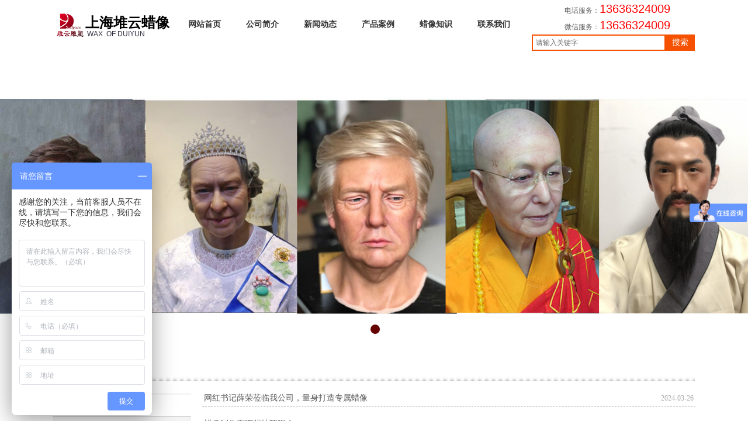

--- FILE ---
content_type: text/html; charset=utf-8
request_url: http://www.shdyds.com/page86.html
body_size: 12718
content:
<!DOCTYPE html PUBLIC "-//W3C//DTD XHTML 1.0 Transitional//EN" "http://www.w3.org/TR/xhtml1/DTD/xhtml1-transitional.dtd">
<html xmlns="http://www.w3.org/1999/xhtml" lang="zh-Hans" >
	<head>
		<meta http-equiv="X-UA-Compatible" content="IE=Edge,chrome=1" />
	<meta name="viewport" content="width=1100" />	<meta http-equiv="Content-Type" content="text/html; charset=utf-8" />
		<meta name="format-detection" content="telephone=no" />
	     <meta http-equiv="Cache-Control" content="no-transform"/> 
     <meta http-equiv="Cache-Control" content="no-siteapp"/>
	<title>蜡像知识</title>
	<meta name="keywords"  content="蜡像知识 " />
	<meta name="description" content="关于蜡像和本行业的知识资讯" />
    
                
		<meta property="og:image" content="http://pmo56a176.pic29.websiteonline.cn/upload/favicon1.ico">
		<link rel="shortcut icon" href="http://pmo56a176.pic29.websiteonline.cn/upload/favicon1.ico" type="image/x-icon" />
	<link rel="Bookmark" href="http://pmo56a176.pic29.websiteonline.cn/upload/favicon1.ico" />
		

		<link href="http://static.websiteonline.cn/website/template/default/css/default.css?v=17534100" rel="stylesheet" type="text/css" />
<link href="http://www.shdyds.com/template/default/css/font/font.css?v=15750090" rel="stylesheet" type="text/css" />
<link href="http://www.shdyds.com/template/default/css/wpassword/iconfont.css?v=17496248" rel="stylesheet" type="text/css" />
<link href="http://static.websiteonline.cn/website/plugin/title/css/title.css?v=17083134" rel="stylesheet" type="text/css" />
<link href="http://static.websiteonline.cn/website/plugin/media/css/media.css?v=14077216" rel="stylesheet" type="text/css" />
<link href="http://static.websiteonline.cn/website/plugin/sitesearch/css/sitesearch.css?v=16861948" rel="stylesheet" type="text/css" />
<link href="http://static.websiteonline.cn/website/plugin/unslider/css/unslider.css?v=16086236" rel="stylesheet" type="text/css" />
<link href="http://static.websiteonline.cn/website/plugin/breadcrumb/css/breadcrumb.css?v=16086008" rel="stylesheet" type="text/css" />
<link href="http://static.websiteonline.cn/website/plugin/article_category/css/article_category.css?v=14077216" rel="stylesheet" type="text/css" />
<style type="text/css">.prop_rotate_angle sup,.prop_rotate_angle .posblk-deg{font-size:11px; color:#CDCDCD; font-weight:normal; font-style:normal; }ins#qiao-wrap{height:0;} #qiao-wrap{display:block;}
.scart_iframebox .sctit h2{color:#eb6100;border-color:#eb6100!important;} .scart_iframebox .sctit p.curpagetxt span.cur{color:#eb6100}
</style><script>
var _hmt = _hmt || [];
(function() {
  var hm = document.createElement("script");
  hm.src = "https://hm.baidu.com/hm.js?77b1d5529d48662fb19680c055bbf915";
  var s = document.getElementsByTagName("script")[0]; 
  s.parentNode.insertBefore(hm, s);
})();
</script>
<style>.iframebox{background-color:#eeeeee!important;background-image:none!important;}</style> 
</head>
<body  >
<input type="hidden" value="2" name="_user_level_val" />
								<script type="text/javascript" language="javascript" src="http://static.websiteonline.cn/website/script/??libsjq.js,jquery.custom.js,jquery.lazyload.js,jquery.rotateutility.js,lab.js,wopop_all.js,jquery.cookie.js,jquery.simplemodal.js,fullcollumn.js,objectFitPolyfill.min.js,ierotate.js,effects/velocity.js,effects/velocity.ui.js,effects/effects.js,fullpagescroll.js,common.js,heightAdapt.js?v=17573096"></script>
<script type="text/javascript" language="javascript" src="http://static.websiteonline.cn/website/plugin/??media/js/init.js,new_navigation/js/overall.js,new_navigation/styles/hs9/init.js,sitesearch/js/init.js,unslider/js/init.js,breadcrumb/js/init.js,article_list/js/init.js,article_category/js/overall.js,article_category/styles/vertical_vs7/init.js?v=17636160"></script>
	<script type="text/javascript" language="javascript">
    			var webmodel = {};
	        
    wp_pages_global_func($.extend({
        'isedit': '0',
        'islogin': '0',
        'domain': 'pmo56a176',
        'p_rooturl': 'http://www.shdyds.com',
        'static_rooturl': 'http://static.websiteonline.cn/website',
        'interface_locale': "zh_CN",
        'dev_mode': "0",
        'getsession': ''
    }, {"phpsessionid":"","punyurl":"http:\/\/www.shdyds.com","curr_locale":"zh_CN","mscript_name":"","converted":false}));
    
	</script>

<link href="http://www.shdyds.com/17cfc06f4d0304f10a470896dbe11ab1.cssx" rel="stylesheet" /><div id="page_set_css">
</div><input type="hidden" id="page_id" name="page_id" value="86" rpid="86">
<div id="scroll_container" class="scroll_contain" style="">
	    	<div id="scroll_container_bg" style=";">&nbsp;</div>
<script>
initScrollcontainerHeight();	
</script>
     <div id="overflow_canvas_container">        <div id="canvas" style=" margin: 0 auto;width:1100px;;height:1548px">
    <div id='layerE651E225D2996860669DCAE8E2E473B9' type='title'  class='cstlayer' style='left: 876px; top: 1px; position: absolute; z-index: 113; width: 223px; height: 69px; '  mid=""    deg='0'><div class="wp-title_content" style="overflow-wrap: break-word; padding: 0px; border-color: transparent; border-width: 0px; height: 69px; width: 224px; display: block; border-style: solid;"><p>电话服务：<span style="color: rgb(255, 0, 0); font-size: 20px;">1363632400</span><span style="color: rgb(255, 0, 0); font-size: 20px;">9</span></p><p><span style="font-size: 12px;">微信服务：<span style="color: rgb(255, 0, 0); font-size: 20px;">13636324009</span></span></p></div>
<script type="text/javascript">
$(function(){
	$('.wp-title_content').each(function(){
		if($(this).find('div').attr('align')=='justify'){
			$(this).find('div').css({'text-justify':'inter-ideograph','text-align':'justify'});
		}
	})	
})
</script>

</div><script>				 $('#layerE651E225D2996860669DCAE8E2E473B9').triggerHandler('layer_ready');</script><div id='layerC9A32AA98B3F2A716F9C2C22382B4743' type='media'  class='cstlayer' style='left: 0px; top: 13px; position: absolute; z-index: 106; width: 60px; height: 60px; display: block; opacity: 1; '  mid="layerE7D69026F6B394654829AF44C26D5A4E"    deg='0'><script>
create_pc_media_set_pic('layerC9A32AA98B3F2A716F9C2C22382B4743',false);
</script>
<div class="wp-media_content"  style="overflow: hidden; width: 60px; height: 60px; border-width: 0px; border-style: solid; padding: 0px;" type="0">
<div class="img_over"  style='overflow: hidden; border-color: transparent; border-width: 0px; width: 60px; height: 60px; position: relative;'>

<div class="imgloading" style="z-index:100;"> </div>
<img  id="wp-media-image_layerC9A32AA98B3F2A716F9C2C22382B4743" onerror="set_thumb_layerC9A32AA98B3F2A716F9C2C22382B4743(this);" onload="set_thumb_layerC9A32AA98B3F2A716F9C2C22382B4743(this);" class="paragraph_image"  type="zoom" src="http://pmo56a176.pic29.websiteonline.cn/upload/m80d.png" style="width: 60px; height: auto;;" />
</div>

</div>
<script>
(function(){
		layer_media_init_func('layerC9A32AA98B3F2A716F9C2C22382B4743',{"isedit":false,"has_effects":false});
})()
</script>
</div><script>				 $('#layerC9A32AA98B3F2A716F9C2C22382B4743').triggerHandler('layer_ready');</script><div id='layer5DFC222E603BC797DC1FED55D5ADF1BF' type='new_navigation'  class='cstlayer' style='left: 195px; top: 16px; position: absolute; z-index: 105; width: 626px; height: 50px; display: block; '  mid=""    deg='0'><div class="wp-new_navigation_content" style="border-color: transparent; border-width: 0px; width: 626px; display: block; overflow: visible; height: auto;;display:block;overflow:hidden;height:0px;" type="0">
<script type="text/javascript"> 
		
		$("#layer5DFC222E603BC797DC1FED55D5ADF1BF").data("m_show", '');
	</script>
<div skin="hs9" class="nav1 menu_hs9" ishorizon="1" colorstyle="black" direction="0" more="更多" moreshow="1" morecolor="darkorange" hover="1" hover_scr="0" submethod="0" umenu="" dmenu="" sethomeurl="http://www.shdyds.com/page72.html" smcenter="0">
		<ul id="nav_layer5DFC222E603BC797DC1FED55D5ADF1BF" class="navigation"  style="width:auto;"  >
		<li style="width:16.66%;box-sizing:border-box;z-index:2;"  class="wp_subtop"  pid="72" ><a class="  "  href="http://www.shdyds.com"><span style="display:block;overflow:hidden;">网站首页</span></a></li><li style="width:16.66%;box-sizing:border-box;z-index:2;"  class="wp_subtop"  pid="85" ><a class="  "  href="http://www.shdyds.com/page85.html"><span style="display:block;overflow:hidden;">公司简介</span></a></li><li style="width:16.66%;box-sizing:border-box;z-index:2;"  class="wp_subtop"  pid="86" ><a class="  "  href="http://www.shdyds.com/page86.html"><span style="display:block;overflow:hidden;">新闻动态</span></a></li><li style="width:16.66%;box-sizing:border-box;z-index:2;"  class="wp_subtop"  pid="88" ><a class="  "  href="http://www.shdyds.com/page88.html"><span style="display:block;overflow:hidden;">产品案例</span></a></li><li style="width:16.66%;box-sizing:border-box;z-index:2;"  class="wp_subtop"  pid="87" ><a class="  "  href="http://www.shdyds.com/page87.html"><span style="display:block;overflow:hidden;">蜡像知识</span></a></li><li style="width:16.66%;box-sizing:border-box;z-index:2;"  class="wp_subtop"  pid="90" ><a class="  "  href="http://www.shdyds.com/page90.html"><span style="display:block;overflow:hidden;">联系我们</span></a></li>	</ul>
</div>

<script type="text/javascript"> 
				$("#layer5DFC222E603BC797DC1FED55D5ADF1BF").data("datasty_", '@charset "utf-8";  #nav_layer5DFC222E603BC797DC1FED55D5ADF1BF, #nav_layer5DFC222E603BC797DC1FED55D5ADF1BF ul {padding:0; margin:0; list-style:none; }  #nav_layer5DFC222E603BC797DC1FED55D5ADF1BF {padding-left:15px; padding-right:15px;position:relative; background-position:top left;background-repeat:repeat-x;background-color:transparent;background-image:url("http://static.websiteonline.cn/website/plugin/new_navigation/styles/hs9/dbj.jpg");line-height:50px;height:50px; }  #nav_layer5DFC222E603BC797DC1FED55D5ADF1BF li.wp_subtop {text-align:center;float:left; height:50px;line-height:50px;background-image:url(http://static.websiteonline.cn/website/plugin/new_navigation/view/images/png_bg.png);background-color:transparent;background-position:top left;background-repeat:repeat;}  #nav_layer5DFC222E603BC797DC1FED55D5ADF1BF li.wp_subtop:hover{text-align:center; background-color:transparent;background-position:top left;height:50px;line-height:50px; background-image:url("http://static.websiteonline.cn/website/plugin/new_navigation/styles/hs9/dhover.jpg");background-repeat:repeat-x;}  #nav_layer5DFC222E603BC797DC1FED55D5ADF1BF li.wp_subtop>a {white-space: nowrap;overflow:hidden;padding-left:15px;padding-right:15px;text-align:center;display:block;  font-family:arial; font-size:14px; color:#FFFFFF; text-decoration:none; font-weight:normal;font-style:normal;}  #nav_layer5DFC222E603BC797DC1FED55D5ADF1BF li.wp_subtop>a:hover{color:#333333;text-align:center;font-family:arial; font-size:14px; font-weight:normal;font-style:normal;}  #nav_layer5DFC222E603BC797DC1FED55D5ADF1BF ul{display:none;width:100%;position:absolute; top:38px; left:-9999px;background-image:url(http://static.websiteonline.cn/website/plugin/new_navigation/view/images/png_bg.png);background-repeat:repeat;background-color:transparent;background-position:top left;padding-bottom:3px;padding-top:3px;}  #nav_layer5DFC222E603BC797DC1FED55D5ADF1BF ul li{text-align:center;float:left; background-color:#fbfbfb;background-position:top left;background-repeat:repeat;background-image:url(http://static.websiteonline.cn/website/plugin/new_navigation/view/images/png_bg.png);height:25px;line-height:25px;font-weight:normal;}  #nav_layer5DFC222E603BC797DC1FED55D5ADF1BF ul li:hover{text-align:center;  background-position:top left;background-repeat:repeat;background-image:url(http://static.websiteonline.cn/website/plugin/new_navigation/view/images/png_bg.png);background-color:#2f2f2f;height:25px;line-height:25px;}  #nav_layer5DFC222E603BC797DC1FED55D5ADF1BF ul li a {white-space: nowrap;color:#666666;text-align:center;float:left; display:block; padding:0 10px 0 10px; font-family:arial; font-size:12px; text-decoration:none; font-weight:normal;font-style:normal;}  #nav_layer5DFC222E603BC797DC1FED55D5ADF1BF ul li a:hover{color:#fff;text-align:center;float:left; padding:0 10px 0 10px; font-family:arial; font-size:12px; text-decoration:none; font-weight:normal;font-style:normal;}  #nav_layer5DFC222E603BC797DC1FED55D5ADF1BF li ul.floatRight li {float:right;}  #nav_layer5DFC222E603BC797DC1FED55D5ADF1BF ul ul {background-image:url(http://static.websiteonline.cn/website/plugin/new_navigation/view/images/png_bg.png);}');
		$("#layer5DFC222E603BC797DC1FED55D5ADF1BF").data("datastys_", '#nav_layer5DFC222E603BC797DC1FED55D5ADF1BF{background-color:transparent;} #nav_layer5DFC222E603BC797DC1FED55D5ADF1BF{background-image:url(http://static.websiteonline.cn/website/plugin/new_navigation/view/images/png_bg.png);} #nav_layer5DFC222E603BC797DC1FED55D5ADF1BF li.wp_subtop>a{color:#333333;} #nav_layer5DFC222E603BC797DC1FED55D5ADF1BF li.wp_subtop>a{font-weight:bold;} #nav_layer5DFC222E603BC797DC1FED55D5ADF1BF li.wp_subtop>a:hover{font-weight:bold;} #nav_layer5DFC222E603BC797DC1FED55D5ADF1BF li.wp_subtop:hover{background-image:url(http://static.websiteonline.cn/website/plugin/new_navigation/view/images/png_bg.png);} #nav_layer5DFC222E603BC797DC1FED55D5ADF1BF li.wp_subtop:hover{background-color:transparent;}');
	
		</script>

<script type="text/javascript">
function wp_get_navstyle(layer_id,key){
		var navStyle = $.trim($("#"+layer_id).data(key));
		return navStyle;	
	
}	
richtxt('layer5DFC222E603BC797DC1FED55D5ADF1BF');
</script><script type="text/javascript">
layer_new_navigation_hs9_func({"isedit":false,"layer_id":"layer5DFC222E603BC797DC1FED55D5ADF1BF","menustyle":"hs9"});
layer5DFC222E603BC797DC1FED55D5ADF1BF_liHoverCallBack;
</script>

</div>
<script type="text/javascript">
 $(function(){
	layer_new_navigation_content_func({"isedit":false,"layer_id":"layer5DFC222E603BC797DC1FED55D5ADF1BF","menustyle":"hs9","addopts":[]});
});
</script>

</div><script>				 $('#layer5DFC222E603BC797DC1FED55D5ADF1BF').triggerHandler('layer_ready');</script><div id='layer66C102F87B52A711B11DE628177D9C0D' type='title'  class='cstlayer' style='left: 56px; top: 23px; position: absolute; z-index: 108; width: 185px; height: 27px; display: block; opacity: 1; '  mid="layer9660AE6ABF9B8DAD3F3FF691FD32963D"    deg='0'><div class="wp-title_content" style="overflow-wrap: break-word; padding: 0px; border-color: transparent; border-width: 0px; height: 28px; width: 185px; display: block;"><font color="#000000" face="幼圆"><span style="font-size: 24px;"><b>上海堆云蜡像</b></span></font></div>

</div><script>				 $('#layer66C102F87B52A711B11DE628177D9C0D').triggerHandler('layer_ready');</script><div id='layer49D40FA75489B67B6546B4053A4FFD79' type='title'  class='cstlayer' style='left: 59px; top: 50px; position: absolute; z-index: 107; width: 199px; height: 70px; display: block; opacity: 1; '  mid="layer466B997C5C45C545C840E092E0C772D3"    deg='0'><div class="wp-title_content" style="overflow-wrap: break-word; padding: 0px; border-color: transparent; border-width: 0px; height: 70px; width: 199px; display: block;"><font color="#333043" face="Verdana, Geneva, sans-serif">WAX&nbsp; OF DUIYUN</font></div>

</div><script>				 $('#layer49D40FA75489B67B6546B4053A4FFD79').triggerHandler('layer_ready');</script><div id='layer290F00C3AE4562419609A07ACA1B284A' type='sitesearch'  class='cstlayer' style='left: 820px; top: 59px; position: absolute; z-index: 115; width: 279px; height: 70px; transform: rotate(0deg); transform-origin: 0px 0px; opacity: 1; '  mid=""    deg='0'><div class="wp-sitesearch_content" style="word-wrap: break-word; padding: 0px; border-color: transparent; border-width: 0px; width: 279px; height: 70px;">
	<div class="wp-sitesearch_container" skin="skin4" type="all" opn="0">
		<script type="text/javascript">
	
</script>

<div class="searchbox">
    <div style="display: flex;">
        <div class="ninputs">
            <input type="text" class="searchbox_txt" name="keywords" value="请输入关键字" ></div>
        <input type="hidden" name="searchcontent" value="product"/>
        <div class="sright"> <div class="searchbox_btn">搜索</div></div>
    </div>
    </div>


<script language="javascript">	

	var dom=$("#layer290F00C3AE4562419609A07ACA1B284A");
                var width_xz=0;
	if($.browser.msie && $.browser.version>=9){ width_xz=4;}
	dom.find('.searchbox_txt').css({'width':(dom.width()-width_xz-dom.find('.searchbox_btn').outerWidth(true))-10-4+'px'});
                //key hide show
        dom.find(".searchbox_txt").click(function () {
             if ($(this).val() == "请输入关键字") {
                 $(this).attr("value","");
             }
        });
        dom.find(".searchbox_txt").blur(function () {
            if ($(this).val() == "") {
                $(this).attr('value','请输入关键字')
            }
        });

        </script>
            <div class="searchtype" style='display:none;' >
			<input type="radio" name="c_layer290F00C3AE4562419609A07ACA1B284A" value="title"  class="catetype"/><span class="s_title">名称</span><input type="radio" name="c_layer290F00C3AE4562419609A07ACA1B284A" value="intro" class="catetype"/><span  class="s_description">描述</span><input type="radio" name="c_layer290F00C3AE4562419609A07ACA1B284A" value="content" class="catetype"/><span  class="s_content">内容</span>		</div>
	</div>

<script language="javascript">
var wp_productsearchcache = null;
$('body').data('wp_searchcache',wp_productsearchcache);
(function(){
var urldata = null;
var param={"layer_id":"layer290F00C3AE4562419609A07ACA1B284A","skin":"skin4","article_page":"126","product_page":"118","payknow_page":-1,"article_pageres":"-1","product_pageres":"-1","openArticleUrl":0,"openPayknowUrl":0,"search_type":0,"sswitch":"1","wordsplist":"0","openProductUrl":0,"search_listNum":"10","extend_content":{"mode":"skins","skin":"skin4","sshinput_txtcolor":"#666","sshinputborder_txtcolor":"#f65100","sshinputborder_txtsize":"2","sshbtn_txtsize":"14","sshbtn_txtbold":"normal","sshbtn_txtcolor":"#fff","sshbtnborder_txtcolor":"#fff","sshbtnborder_txtsize":"0","sshbtn_bgcolor_txtcolor":"#f65100","sshbtn_bgcolor_hover_txtcolor":"#f52b00","sshinput_txtfamily":"SimSun","sshbtn_txtfamily":"SimSun","sshinput_txtsize":"12","sshinput_txtbold":"normal","sshbtn_bg_txtcolor":"https:\/\/static.websiteonline.cn\/website\/plugin\/sitesearch\/styles\/skin5\/bg.jpg","sshbtn_bg_hover_txtcolor":"https:\/\/static.websiteonline.cn\/website\/plugin\/sitesearch\/styles\/skin5\/bg0.jpg","sshbtn_bigbg_txtcolor":"https:\/\/static.websiteonline.cn\/website\/plugin\/sitesearch\/styles\/skin6\/bg.jpg"},"sshdefalutshow":"0","langs":{"Search Pro":"\u4ea7\u54c1","Search Result":"\u641c\u7d22\u7ed3\u679c\u9875\u9762","Name":"\u540d\u79f0","Description":"\u63cf\u8ff0","Search Art":"\u6587\u7ae0","Search Title":"\u6807\u9898","Search Summary":"\u6458\u8981"},"editmode":0};
var $curlayer = $('#layer290F00C3AE4562419609A07ACA1B284A');
$curlayer.mod_property({"extend_content":{"mode":"skins","skin":"skin4","sshinput_txtcolor":"#666","sshinputborder_txtcolor":"#f65100","sshinputborder_txtsize":"2","sshbtn_txtsize":"14","sshbtn_txtbold":"normal","sshbtn_txtcolor":"#fff","sshbtnborder_txtcolor":"#fff","sshbtnborder_txtsize":"0","sshbtn_bgcolor_txtcolor":"#f65100","sshbtn_bgcolor_hover_txtcolor":"#f52b00","sshinput_txtfamily":"SimSun","sshbtn_txtfamily":"SimSun","sshinput_txtsize":"12","sshinput_txtbold":"normal","sshbtn_bg_txtcolor":"https:\/\/static.websiteonline.cn\/website\/plugin\/sitesearch\/styles\/skin5\/bg.jpg","sshbtn_bg_hover_txtcolor":"https:\/\/static.websiteonline.cn\/website\/plugin\/sitesearch\/styles\/skin5\/bg0.jpg","sshbtn_bigbg_txtcolor":"https:\/\/static.websiteonline.cn\/website\/plugin\/sitesearch\/styles\/skin6\/bg.jpg"}});
param['wp_productsearchcache']=wp_productsearchcache;

var searchFlag = 4;

layer_sitesearch_init_func(param,urldata,searchFlag);
})()
</script>
</div>
</div><script>				 $('#layer290F00C3AE4562419609A07ACA1B284A').triggerHandler('layer_ready');</script><div id='layer4383D1CB6AB70014DDEAFF58170FEF0D' type='unslider'  class='cstlayer' style='left: 0px; top: 91px; position: absolute; z-index: 101; width: 1099.01px; height: 506px; display: block; opacity: 1; '  mid="layer60A44008634158D7C939D08FF84624F4"    deg='0'><style>
#layer4383D1CB6AB70014DDEAFF58170FEF0Dhtml5zoo-1{
	margin:0 auto;
}
</style>
<div id="layer4383D1CB6AB70014DDEAFF58170FEF0D_content" class="wp-unslider_content" style="overflow: hidden; border: none; position: absolute; width: 2319px; height: 506px; left: -609.375px;">
<script type="text/javascript">
	 
</script>

<!-- loop star -->
<div id="layer4383D1CB6AB70014DDEAFF58170FEF0Dhtml5zoo-1">
    <ul class="html5zoo-slides" style="display:none;">
  
        <li><img alt="" src="http://pmo56a176.pic29.websiteonline.cn/upload/qb5l.jpg" class="html5lightbox" /></a></li>
    </ul>
</div>
<!-- loop end -->

<script language="javascript">
(function(){
		var layerparams={"layerid":"layer4383D1CB6AB70014DDEAFF58170FEF0D","pstyle":"none","plborder_size":"0","interval":5000,"autoplays":"true","title_size":"40","title_family":"SimSun","title_color":"#FFFFFF","easing":"slide","show_title":"1","show_nav":"1","navigation_style":"01","navbg_hover_color":"#660000","nav_margin_bottom_size":"25","nav_arrow":"1","arrow_left":"template\/default\/images\/left_arrow.png","arrow_right":"template\/default\/images\/right_arrow.png","nav_margin_left_size":"25","nav_margin_right_size":"25","skin":"01","default_show":"1","hover_show":"0","pauseonmouseover":"1","nav_arrow_w_size":"32","nav_arrow_h_size":"32","iconstyle":"01","nav_height_size":"2","wsize":null,"editMode":false,"unslideradapt":null};
	layer_unslider_init_func(layerparams);
})()  
</script>
</div>
</div><script>				 $('#layer4383D1CB6AB70014DDEAFF58170FEF0D').triggerHandler('layer_ready');</script><div id='layerEFB6BB2A15866F6C6B9297ACA19AA3C2' type='breadcrumb'  class='cstlayer' style='left: 0px; top: 615px; position: absolute; z-index: 103; width: 1100px; height: 30px; '  mid=""    deg='0'><div class="wp-breadcrumb_content" style="width: 1100px; height: 30px; border-width: 0px; border-style: solid; padding: 0px;" ShowCpage="1" >
<div class='breadcrumb_plugin'>

<span class="breadcrumbtext" gzdata="gzorder"><a href="http://www.shdyds.com/" style="line-height:100%;" >网站首页</a></span>
<span style="line-height:100%; margin-left:5px;margin-right:5px;color:rgb(90, 90, 90);font-size:15px;" class="breadcrumbfuhao">※</span>
<span class="breadcrumbtext"><a href="http://www.shdyds.com/page86.html" style="line-height:100%;" >新闻动态</a></span>
</div>
</div>
<script>
layer_breadcrumb_ready_func('layerEFB6BB2A15866F6C6B9297ACA19AA3C2', '');
</script></div><script>				 $('#layerEFB6BB2A15866F6C6B9297ACA19AA3C2').triggerHandler('layer_ready');</script><div id='layer522EFBCE10F3EFD63658933B35BD2F84' type='line'  class='cstlayer' style='left: 0px; top: 631px; position: absolute; z-index: 102; width: 1100px; height: 35px; '  mid=""    deg='0'><div class="wp-line_content" style="padding: 0px; border: 0px solid transparent; overflow: hidden; width: 1100px; height: 35px;"><div class="wpline-wrapper horizontal-xgray_line01"></div><script language="javascript">
</script></div></div><script>				 $('#layer522EFBCE10F3EFD63658933B35BD2F84').triggerHandler('layer_ready');</script><div id='layer12DC1286F3896FD49693B21306005F3E' type='article_list'  class='cstlayer' style='left: 256px; top: 667px; position: absolute; z-index: 104; width: 844px; height: 880px; '  mid=""    deg='0'><script>

 
(function(){
var param={"layer_id":"layer12DC1286F3896FD49693B21306005F3E","articleStyle":"listStyle"};
layer_article_list_init_func(param);
})()
</script>	
<div class="wp-article_content wp-article_list_content" style="border-color: transparent; border-width: 0px; overflow: hidden; width: 844px; height: 880px;">
	
	<div skin="listStyle" class="wp-article_css wp-article_list_css" style="display:none;">
<script type="text/javascript">
	

if ("listStyle" === "skin3") {
$(function(){    
	$('#layer12DC1286F3896FD49693B21306005F3E').find("ul li").hover(function(){		
		$(this).removeClass("lihout").addClass("lihover");
	},function(){		 
		$(this).removeClass("lihover").addClass("lihout");		
	});
 
});
}
</script>
	</div>
	<div class="article_list-layer12DC1286F3896FD49693B21306005F3E" style="overflow:hidden;">
		
<ul class="art-outcontainer">
<li style="margin-bottom:15px;">
<p class="link title">
        
	
        <a   class='articleid  memberoff' 	 
	articleid="70"
	 href="http://www.shdyds.com/page126.html?article_id=70" title="网红书记薛荣莅临我公司，量身打造专属蜡像" >网红书记薛荣莅临我公司，量身打造专属蜡像</a>
        
</p>
<p class="time"><span class="wp-new-ar-pro-time">2024-03-26</span></p>
 
<p class="wpart-border-line"></p>
</li>
<li style="margin-bottom:15px;">
<p class="link title">
        
	
        <a   class='articleid  memberoff' 	 
	articleid="68"
	 href="http://www.shdyds.com/page126.html?article_id=68" title="蜡像制作有哪些技巧呢？" >蜡像制作有哪些技巧呢？</a>
        
</p>
<p class="time"><span class="wp-new-ar-pro-time">2024-03-26</span></p>
 
<p class="wpart-border-line"></p>
</li>
<li style="margin-bottom:15px;">
<p class="link title">
        
	
        <a   class='articleid  memberoff' 	 
	articleid="67"
	 href="http://www.shdyds.com/page126.html?article_id=67" title="怎么让蜡像与场景结合更真实？" >怎么让蜡像与场景结合更真实？</a>
        
</p>
<p class="time"><span class="wp-new-ar-pro-time">2024-03-26</span></p>
 
<p class="wpart-border-line"></p>
</li>
<li style="margin-bottom:15px;">
<p class="link title">
        
	
        <a   class='articleid  memberoff' 	 
	articleid="60"
	 href="http://www.shdyds.com/page126.html?article_id=60" title="上海堆云蜡像雕塑公司简介" >上海堆云蜡像雕塑公司简介</a>
        
</p>
<p class="time"><span class="wp-new-ar-pro-time">2020-05-11</span></p>
 
<p class="wpart-border-line"></p>
</li>
<li style="margin-bottom:15px;">
<p class="link title">
        
	
        <a   class='articleid  memberoff' 	 
	articleid="66"
	 href="http://www.shdyds.com/page126.html?article_id=66" title="蜡像雕塑与真人比例" >蜡像雕塑与真人比例</a>
        
</p>
<p class="time"><span class="wp-new-ar-pro-time">2021-03-19</span></p>
 
<p class="wpart-border-line"></p>
</li>
<li style="margin-bottom:15px;">
<p class="link title">
        
	
        <a   class='articleid  memberoff' 	 
	articleid="64"
	 href="http://www.shdyds.com/page126.html?article_id=64" title="梅根大肚子的蜡像" >梅根大肚子的蜡像</a>
        
</p>
<p class="time"><span class="wp-new-ar-pro-time">2021-02-18</span></p>
 
<p class="wpart-border-line"></p>
</li>
<li style="margin-bottom:15px;">
<p class="link title">
        
	
        <a   class='articleid  memberoff' 	 
	articleid="63"
	 href="http://www.shdyds.com/page126.html?article_id=63" title="以蜡像为载体，看国家博物馆的《中国古代服饰展》" >以蜡像为载体，看国家博物馆的《中国古代服饰展》</a>
        
</p>
<p class="time"><span class="wp-new-ar-pro-time">2021-02-18</span></p>
 
<p class="wpart-border-line"></p>
</li>
<li style="margin-bottom:15px;">
<p class="link title">
        
	
        <a   class='articleid  memberoff' 	 
	articleid="62"
	 href="http://www.shdyds.com/page126.html?article_id=62" title="蜡像制作艺术者的自我修养" >蜡像制作艺术者的自我修养</a>
        
</p>
<p class="time"><span class="wp-new-ar-pro-time">2021-02-15</span></p>
 
<p class="wpart-border-line"></p>
</li>
<li style="margin-bottom:15px;">
<p class="link title">
        
	
        <a   class='articleid  memberoff' 	 
	articleid="59"
	 href="http://www.shdyds.com/page126.html?article_id=59" title="中国蜡像艺术和国际蜡像艺术的对比" >中国蜡像艺术和国际蜡像艺术的对比</a>
        
</p>
<p class="time"><span class="wp-new-ar-pro-time">2020-05-07</span></p>
 
<p class="wpart-border-line"></p>
</li>
<li style="margin-bottom:15px;">
<p class="link title">
        
	
        <a   class='articleid  memberoff' 	 
	articleid="61"
	 href="http://www.shdyds.com/page126.html?article_id=61" title="蜡像的起源和兴起" >蜡像的起源和兴起</a>
        
</p>
<p class="time"><span class="wp-new-ar-pro-time">2021-02-15</span></p>
 
<p class="wpart-border-line"></p>
</li>
<li style="margin-bottom:15px;">
<p class="link title">
        
	
        <a   class='articleid  memberoff' 	 
	articleid="58"
	 href="http://www.shdyds.com/page126.html?article_id=58" title="艺术展陈场景制作" >艺术展陈场景制作</a>
        
</p>
<p class="time"><span class="wp-new-ar-pro-time">2020-04-29</span></p>
 
<p class="wpart-border-line"></p>
</li>
<li style="margin-bottom:15px;">
<p class="link title">
        
	
        <a   class='articleid  memberoff' 	 
	articleid="56"
	 href="http://www.shdyds.com/page126.html?article_id=56" title="蜡像制作的流程" >蜡像制作的流程</a>
        
</p>
<p class="time"><span class="wp-new-ar-pro-time">2020-04-04</span></p>
 
<p class="wpart-border-line"></p>
</li>
<li style="margin-bottom:15px;">
<p class="link title">
        
	
        <a   class='articleid  memberoff' 	 
	articleid="18"
	 href="http://www.shdyds.com/page126.html?article_id=18" title="做一个蜡像多少钱？人物蜡像造价？" >做一个蜡像多少钱？人物蜡像造价？</a>
        
</p>
<p class="time"><span class="wp-new-ar-pro-time">2016-06-20</span></p>
 
<p class="wpart-border-line"></p>
</li>
<li style="margin-bottom:15px;">
<p class="link title">
        
	
        <a   class='articleid  memberoff' 	 
	articleid="54"
	 href="http://www.shdyds.com/page126.html?article_id=54" title="蜡像的材质" >蜡像的材质</a>
        
</p>
<p class="time"><span class="wp-new-ar-pro-time">2019-03-03</span></p>
 
<p class="wpart-border-line"></p>
</li>
<li style="margin-bottom:15px;">
<p class="link title">
        
	
        <a   class='articleid  memberoff' 	 
	articleid="53"
	 href="http://www.shdyds.com/page126.html?article_id=53" title="论博物馆场景复原技术运用的多样性和综合化" >论博物馆场景复原技术运用的多样性和综合化</a>
        
</p>
<p class="time"><span class="wp-new-ar-pro-time">2016-07-21</span></p>
 
<p class="wpart-border-line"></p>
</li>
<li style="margin-bottom:15px;">
<p class="link title">
        
	
        <a   class='articleid  memberoff' 	 
	articleid="38"
	 href="http://www.shdyds.com/page126.html?article_id=38" title="关于博物馆历史场景复原的几个问题" >关于博物馆历史场景复原的几个问题</a>
        
</p>
<p class="time"><span class="wp-new-ar-pro-time">2016-07-21</span></p>
 
<p class="wpart-border-line"></p>
</li>
<li style="margin-bottom:15px;">
<p class="link title">
        
	
        <a   class='articleid  memberoff' 	 
	articleid="37"
	 href="http://www.shdyds.com/page126.html?article_id=37" title="论博物馆场景复原制作" >论博物馆场景复原制作</a>
        
</p>
<p class="time"><span class="wp-new-ar-pro-time">2016-07-14</span></p>
 
<p class="wpart-border-line"></p>
</li>
<li style="margin-bottom:15px;">
<p class="link title">
        
	
        <a   class='articleid  memberoff' 	 
	articleid="29"
	 href="http://www.shdyds.com/page126.html?article_id=29" title="最受欢迎蜡像" >最受欢迎蜡像</a>
        
</p>
<p class="time"><span class="wp-new-ar-pro-time">2016-06-30</span></p>
 
<p class="wpart-border-line"></p>
</li>
<li style="margin-bottom:15px;">
<p class="link title">
        
	
        <a   class='articleid  memberoff' 	 
	articleid="36"
	 href="http://www.shdyds.com/page126.html?article_id=36" title="披头士蜡像" >披头士蜡像</a>
        
</p>
<p class="time"><span class="wp-new-ar-pro-time">2016-07-10</span></p>
 
<p class="wpart-border-line"></p>
</li>
<li style="margin-bottom:15px;">
<p class="link title">
        
	
        <a   class='articleid  memberoff' 	 
	articleid="35"
	 href="http://www.shdyds.com/page126.html?article_id=35" title="蜡像的表现效果到底有多强？" >蜡像的表现效果到底有多强？</a>
        
</p>
<p class="time"><span class="wp-new-ar-pro-time">2016-07-10</span></p>
 
<p class="wpart-border-line"></p>
</li>
</ul>


			</div>
	<div class="article_list_save_itemList"  openCategoryUrl="0" openMoreUrl="0"  openDetailUrl="0"  pagerstyle="default/skin1" pagernum="每页显示文章数" pageralign="right" morealign="left" showpager="0" articleCategroies="All" articleTags="" linkCategoryUrl="javascript:void(0);" linkMoreUrl="javascript:void(0);" isShowMore="No" isShowMoreCn="No" linkDetailUrl="126" isShowDots="No" introWordNum="All" titleWordNum="All" listNum="20" sortType="default" sortValue="desc" articleStyle="listStyle" getParamCategoryId="empty" imgwnode="130" imghnode="90" imgtnode="Tile" memberartshow='off' pageskip="1" pageop="0"  pagepar="p_article_list" style="display:none;"></div>
</div>
<script language="javascript">
layer_img_lzld('layer12DC1286F3896FD49693B21306005F3E');

	</script>
	<link rel="stylesheet" type="text/css" href="http://static.websiteonline.cn/website/plugin/shopping_cart/css/shopping_cart.css" />
<script type="text/javascript">
	
(function(){	
	var params={"layer_id":"layer12DC1286F3896FD49693B21306005F3E","islogin":0};
	layer_article_list_checkid_func(params);
		var $curlayer=$('#layer12DC1286F3896FD49693B21306005F3E');
	$curlayer.find('.mask').mouseover(function () {
		var effect=$curlayer.data('wopop_imgeffects');
		if(effect){
			$(this).css('z-index','-1001');
		}
	});

    var curskin = 'listStyle';
    if (curskin == "skin6") {
        $curlayer.find('.pfcla-card-item-wrapper').mouseenter(function (event) {
            executeEffect($(this).find(".wp-article_list-thumbnail"), curskin);
        });
    } else if (curskin == "skin7") {
		$curlayer.find('div.card').mouseenter(function (event) {
            executeEffect($(this).find(".wp-article_list-thumbnail"), curskin);
        });
	} else if(curskin == "skin8") {
		$curlayer.find('.article-item').mouseenter(function (event) {
            executeEffect($(this).find(".wp-article_list-thumbnail"), curskin);
        });
	} else {
        $curlayer.find('.wp-article_list-thumbnail').mouseover(function (event) {
            executeEffect($(this), curskin);
        });
    }

	function executeEffect(that, curskin) {
        var $this = that;
        $this.data('over',1);
        var running=$this.data('run');
        var effect=$curlayer.data('wopop_imgeffects');
        var bgeffect = '0';
                if(curskin == 'skin5' && effect && effect.effectrole != "dantu" && bgeffect == 1){
            return false;
        }

        if(effect && running!=1){
            $this.setimgEffects(true,effect,1);
            var effectrole = effect['effectrole'];
            var dset = effect['dset'];
            if(effectrole !='dantu' && typeof(dset)!="undefined"){
                var temp_effect = {};
                temp_effect['type'] = effect['type'];
                temp_effect['effectrole'] = 'dantu';
                temp_effect['effect'] = effect['dset']['effect'];
                temp_effect['duration'] =  effect['dset']['duration'];
                $this.setimgEffects(true,temp_effect,1);
            }
        }
    }

})();
</script>
</div><script>				 $('#layer12DC1286F3896FD49693B21306005F3E').triggerHandler('layer_ready');</script><div id='layerD172166D97F77EBD5D0A1D41AA9EEB06' type='article_category'  class='cstlayer' style='left: 0px; top: 673px; position: absolute; z-index: 105; width: 237px; height: 79px; '  mid=""    deg='0'><div class="wp-article_category_content" id="wp-atype_layerD172166D97F77EBD5D0A1D41AA9EEB06" style="border: 0px solid rgb(204, 204, 204); width: 237px; height: 79px; padding: 0px; border-top-left-radius: 0px; border-top-right-radius: 0px; border-bottom-right-radius: 0px; border-bottom-left-radius: 0px;">
<script type="text/javascript"> 
    var jeditMode = 1,jlayerid='layerD172166D97F77EBD5D0A1D41AA9EEB06';
		
	        jeditMode = 0;
		$("#layerD172166D97F77EBD5D0A1D41AA9EEB06").data("datasty_", '@charset "utf-8";  #nav_layerD172166D97F77EBD5D0A1D41AA9EEB06,#nav_layerD172166D97F77EBD5D0A1D41AA9EEB06 ul,#nav_layerD172166D97F77EBD5D0A1D41AA9EEB06 li{list-style-type:none;margin:0;padding:0;border:thin none;}  #nav_layerD172166D97F77EBD5D0A1D41AA9EEB06{position:relative;width:192px;background-image:url(http://static.websiteonline.cn/website/plugin/article_category/view/images/png_bg.png);background-repeat:no-repeat;background-position:bottom left;background-color:transparent;}  #nav_layerD172166D97F77EBD5D0A1D41AA9EEB06 li.wp_subtop{border-bottom:1px solid #d0d0d0;float:left;clear:left;padding-left:10px;padding-right:4px;padding-bottom:0;z-index:1000;position:relative;width:178px;height:39px;line-height:39px;background-image:url(http://static.websiteonline.cn/website/plugin/article_category/styles/vertical_vs7/h23_03_z96R.jpg);background-repeat:repeat-x;background-position:top left;background-color:transparent;text-align:left;}  #nav_layerD172166D97F77EBD5D0A1D41AA9EEB06 li.wp_subtop:hover{text-align:left;padding-left:10px;padding-right:4px;height:39px;line-height:39px;background-image:url(http://static.websiteonline.cn/website/plugin/article_category/styles/vertical_vs7/h22_05_6DT2.jpg);background-repeat:repeat-x;background-position:top left;background-color:transparent;}  #nav_layerD172166D97F77EBD5D0A1D41AA9EEB06 li.wp_subtop>a{white-space: nowrap;display:block;padding:0;text-decoration:none;overflow:hidden;font-size:14px;font-family:arial;color:#333;text-align:left;font-weight:normal;font-style:normal;}  #nav_layerD172166D97F77EBD5D0A1D41AA9EEB06 li.wp_subtop>a:hover{text-decoration:none;font-size:14px;font-family:arial;color:#333;text-align:left;font-weight:normal;font-style:normal;}  #nav_layerD172166D97F77EBD5D0A1D41AA9EEB06 ul{border:1px solid #d0d0d0;position:absolute;display:none;left:0;padding-top:10px;padding-bottom:10px;background-image:url(http://static.websiteonline.cn/website/plugin/article_category/view/images/png_bg.png);}  #nav_layerD172166D97F77EBD5D0A1D41AA9EEB06 ul li{padding-left:10px;padding-right:10px;margin-top:1px;text-align:center;position:relative;height:33px;line-height:33px;background-image:url(http://static.websiteonline.cn/website/plugin/article_category/view/images/png_bg.png);background-repeat:repeat-x;background-position:top left;background-color:transparent;}  #nav_layerD172166D97F77EBD5D0A1D41AA9EEB06 ul li:hover{text-align:center;height:33px;line-height:33px;background-image:url(http://static.websiteonline.cn/website/plugin/article_category/view/images/png_bg.png);background-repeat:repeat-x;background-position:top left;background-color:#f1f1f1;}  #nav_layerD172166D97F77EBD5D0A1D41AA9EEB06 ul li a{border-bottom:1px solid #d0d0d0;padding-left:10px;padding-right:10px;min-width:80px;white-space:nowrap;overflow:hidden;display:block;font-size:12px;font-family:arial;color:#666;text-align:center;font-weight:normal;font-style:normal;}  #nav_layerD172166D97F77EBD5D0A1D41AA9EEB06 ul li a:hover{text-align:center;font-size:12px;font-family:arial;color:#333;font-weight:normal;font-style:normal;}  #nav_layerD172166D97F77EBD5D0A1D41AA9EEB06 ul ul{background-image:url(http://static.websiteonline.cn/website/plugin/article_category/view/images/png_bg.png);}  #nav_layerD172166D97F77EBD5D0A1D41AA9EEB06 span.sub1{padding-right:10px;}');
		$("#layerD172166D97F77EBD5D0A1D41AA9EEB06").data("datastys_", '#nav_layerD172166D97F77EBD5D0A1D41AA9EEB06{width:237px;}#nav_layerD172166D97F77EBD5D0A1D41AA9EEB06 li.wp_subtop{width:223px;}');
		$("#layerD172166D97F77EBD5D0A1D41AA9EEB06").data("jeditMode",jeditMode);
</script>
<div skin="vertical_vs7" class="nav1 menu_vertical_vs7" ishorizon="" colorstyle="beige" direction="0" more="" moreshow="1" morecolor="darkorange" hover="1" hover_set="" art_cateid=""
subopen="" submethod=""
>
	  <ul id="nav_layerD172166D97F77EBD5D0A1D41AA9EEB06" class="navigation" ><li style="z-index:2;"  class="wp_subtop"  pid="4" ><a class="  " href="http://www.shdyds.com/page86.html?article_category=4"   >行业知识</a></li><li style="z-index:2;"  class="wp_subtop"  pid="2" ><a class="  " href="http://www.shdyds.com/page86.html?article_category=2"   >蜡像资讯</a></li></ul>
   <div class="default_pid" style="display:none; width:0px; height:0px;"></div>
 </div> 
 
</div>
<script type="text/javascript">
layer_article_category_vertical_vs7_func({
	"layer_id": 'layerD172166D97F77EBD5D0A1D41AA9EEB06',
	"menustyle": 'vertical_vs7',
	"editmode": parseInt('0')
});
</script>





<script>	
    var $skin=$("#layerD172166D97F77EBD5D0A1D41AA9EEB06").find('.nav1');
    if($skin.attr('skin')=='vertical_vs10_1' && $skin.attr('subopen')=='1'){
        $('#nav_'+'layerD172166D97F77EBD5D0A1D41AA9EEB06'+' .wp_subtop >ul.subse').css("display",'block');
        var menul=$('#layerD172166D97F77EBD5D0A1D41AA9EEB06').find('ul.navigation'),off_height=parseInt(menul.outerHeight(true)), manli_height=0;
        $.each(menul.find('ul.subse'),function(){
            manli_height+=parseInt($(this).height());
        });
        off_height=off_height-manli_height;
        var input_height='<input type="hidden" id="input_height" value="'+off_height+'" />';
        $('#layerD172166D97F77EBD5D0A1D41AA9EEB06').find('ul.navigation').append(input_height);
    }

(function(){
        var layer_id='layerD172166D97F77EBD5D0A1D41AA9EEB06';
        var menustyle='vertical_vs7';
        var contentfunc=function(){
            if($("#"+layer_id).is(':visible')){
                    $("#"+layer_id).find('.wp-article_category_content').each(function(){
                      var wid = $(this).width();
                      var liwid = $(this).find('li:eq(0)');
                      var lipadd = parseInt(liwid.css('padding-right'))+parseInt(liwid.css('padding-left'));
                      if ($.inArray(menustyle, ['hs7','hs9','hs11','hs12']) != -1) {
                          var bwidth = parseInt(liwid.css("borderRightWidth") || '0');
                          if(bwidth > 0) $('li.wp_subtop', this).width(function(i, h){return h - bwidth - 1});
                      }
                      if(parseInt(liwid.width())>(wid-lipadd)){
                        $(this).find('li.wp_subtop').css('width',wid-lipadd);
                      }
                    });
             }else{
                     setTimeout(contentfunc,60);
             }
        }
	contentfunc();
})()
$(function(){
		});
</script>

</div><script>				 $('#layerD172166D97F77EBD5D0A1D41AA9EEB06').triggerHandler('layer_ready');</script>    </div>
     </div>	<div id="site_footer" style="width:1100px;position:absolute;height:146px;z-index:500;margin-top:0px">
		<div class="full_width " margintopheight=0 style="position:absolute;height:146px;background-color:#333333;"></div>
		<div id="footer_content" class="full_content" style="width:1100px; position:absolute;left:0;top:0;margin-left: 0px;;height:146px;">
			<div id='layerFB0EF055A120F37F91B47FC7EF43C72C' type='media'  inbuttom='1' class='cstlayer' style='left: 808px; top: 32px; position: absolute; z-index: 103; width: 28px; height: 33.8113px; '  mid=""    deg='0'><script>
create_pc_media_set_pic('layerFB0EF055A120F37F91B47FC7EF43C72C',false);
</script>
<div class="wp-media_content"  style="overflow: hidden; width: 29px; height: 34px; border-width: 0px; border-style: solid; padding: 0px;" type="0">
<div class="img_over"  style='overflow: hidden; border-color: transparent; border-width: 0px; position: relative; width: 29px; height: 34px;'>

<div class="imgloading" style="z-index:100;"> </div>
<a class="media_link" style="line-height:normal;" href="http://wap.scjgj.sh.gov.cn/businessCheck/verifKey.do?showType=extShow&serial=9031000020190118211304000003548841-SAIC_SHOW_310000-4028e4cb641aec4601643c7fe98c4653748&signData=MEUCIQCBCenvcoMROU3/mdjajShyU8995NdGpALFR94fTfQvIAIgOLt37Tz8dT36poNvlVFFn35GP3p1aPe4fBKQOb8bGl0="  target="_blank"  >
<img  id="wp-media-image_layerFB0EF055A120F37F91B47FC7EF43C72C" onerror="set_thumb_layerFB0EF055A120F37F91B47FC7EF43C72C(this);" onload="set_thumb_layerFB0EF055A120F37F91B47FC7EF43C72C(this);" class="paragraph_image"  type="zoom" src="http://pmo56a176.pic29.websiteonline.cn/upload/fi1s.jpg" style="width: 28px; height: auto;;" />
</a>
</div>

</div>
<script>
(function(){
		layer_media_init_func('layerFB0EF055A120F37F91B47FC7EF43C72C',{"isedit":false,"has_effects":false});
})()
</script>
</div><script>				 $('#layerFB0EF055A120F37F91B47FC7EF43C72C').triggerHandler('layer_ready');</script><div id='layer60EA941A8AFB091845AD459FD9A783FD' type='media'  inbuttom='1' class='cstlayer' style='left: 841px; top: 34px; position: absolute; z-index: 102; width: 31px; height: 31px; '  mid=""    deg='0'><script>
create_pc_media_set_pic('layer60EA941A8AFB091845AD459FD9A783FD',false);
</script>
<div class="wp-media_content"  style="overflow: hidden; width: 30px; height: 30px; border-width: 0px; border-style: solid; padding: 0px;" type="0">
<div class="img_over"  style='overflow: hidden; border-color: transparent; border-width: 0px; position: relative; width: 30px; height: 30px;'>

<div class="imgloading" style="z-index:100;"> </div>
<img  id="wp-media-image_layer60EA941A8AFB091845AD459FD9A783FD" onerror="set_thumb_layer60EA941A8AFB091845AD459FD9A783FD(this);" onload="set_thumb_layer60EA941A8AFB091845AD459FD9A783FD(this);" class="paragraph_image"  type="zoom" src="http://pmo56a176.pic29.websiteonline.cn/upload/beian.png" style="width: 31px; height: auto; top: -1px; left: 0px; position: relative;;" />
</div>

</div>
<script>
(function(){
		layer_media_init_func('layer60EA941A8AFB091845AD459FD9A783FD',{"isedit":false,"has_effects":false});
})()
</script>
</div><script>				 $('#layer60EA941A8AFB091845AD459FD9A783FD').triggerHandler('layer_ready');</script><div id='layer109FB299364B7984CB2EF2F0C5C64B96' type='advhtml'  inbuttom='1' class='cstlayer' style='left: 879px; top: 17px; position: absolute; z-index: 101; width: 194px; height: 100px; '  mid=""    deg='0'><div class="wp-advhtml_content" style="overflow: hidden; border-color: transparent; border-width: 0px; width: 194px; height: 100px; border-style: solid; padding: 0px;">
	</div>

<script>
(function(){
	$('#layer109FB299364B7984CB2EF2F0C5C64B96 .wp-advhtml_content').html("<div style=\"width:300px;margin:0 auto; padding:20px 0;\">\n\t\t \t\t<a target=\"_blank\" href=\"http:\/\/www.beian.gov.cn\/portal\/registerSystemInfo?recordcode=31011402007045\" style=\"display:inline-block;text-decoration:none;height:20px;line-height:20px;\"><img src=\"\" style=\"float:left;\"\/><p style=\"float:left;height:20px;line-height:20px;margin: 0px 0px 0px 5px; color:#ffffff;\">\u6caa\u516c\u7f51\u5b89\u5907 31011402007045\u53f7<\/p><\/a>\n\t\t \t<\/div>");
})()
</script>	
</div><script>				 $('#layer109FB299364B7984CB2EF2F0C5C64B96').triggerHandler('layer_ready');</script><div id='layerAC253067D4B44C0722AA59E353BBAC02' type='advhtml'  inbuttom='1' class='cstlayer' style='left: 947px; top: -121px; position: absolute; z-index: 100; width: 150px; height: 100px; '  mid=""    deg='0'><div class="wp-advhtml_content" style="overflow: hidden; border-color: transparent; border-width: 0px; width: 150px; height: 100px; border-style: solid; padding: 0px;">
	</div>

</div><script>				 $('#layerAC253067D4B44C0722AA59E353BBAC02').triggerHandler('layer_ready');</script><div id='layerEC9B98523CD5F3B623BA89427F35BEEC' type='title'  inbuttom='1' class='cstlayer' style='left: 7px; top: 1px; position: absolute; z-index: 104; width: 1093px; height: 184px; '  mid=""    deg='0'><div class="wp-title_content" style="overflow-wrap: break-word; padding: 0px; border: 0px solid transparent; height: 184px; width: 1093px; display: block;"><div style="text-align:center;">&nbsp;</div><div style="text-align:center;"><span style="line-height:200%;">公司地址： 上海市嘉定区外冈镇汇宝路333号&nbsp; 电话：13636324009 邹经理</span></div><p style="text-align:center;"><span style="line-height:200%;">Copyright © 2014,www.shdyds.com,All rights reserved&nbsp; <a href="http://beian.miit.gov.cn" target="_blank">沪ICP备16019879号</a></span></p><p style="text-align:center;"><span style="line-height:200%;"><br></span></p></div>

</div><script>				 $('#layerEC9B98523CD5F3B623BA89427F35BEEC').triggerHandler('layer_ready');</script>						<div class="fullcontent_opacity" style="width: 100%;height: 100%;position: absolute;left: 0;right: 0;top: 0;"></div>
		</div>
</div>
<!--//wp-mobile_navigate end-->
</div>


<script type="text/javascript">
var b;    
 

$._wp_previewimgmode=false;
doc_end_exec();
if($._wp_previewimgmode){
	$('.cstlayer img.img_lazy_load').trigger('appear');
}
</script>
<script>
function wx_open_login_dialog(func){
	func(true);
}
</script>
<script>
wopop_navigator_standalone_func();
</script>
 

	  
	


 
  
	


</body>
  </html>

--- FILE ---
content_type: text/css; charset=utf-8
request_url: http://www.shdyds.com/17cfc06f4d0304f10a470896dbe11ab1.cssx
body_size: 2982
content:
/*layer5DFC222E603BC797DC1FED55D5ADF1BF*/  #nav_layer5DFC222E603BC797DC1FED55D5ADF1BF, #nav_layer5DFC222E603BC797DC1FED55D5ADF1BF ul {padding:0; margin:0; list-style:none; }  #nav_layer5DFC222E603BC797DC1FED55D5ADF1BF {padding-left:15px; padding-right:15px;position:relative; background-position:top left;background-repeat:repeat-x;background-color:transparent;background-image:url("http://static.websiteonline.cn/website/plugin/new_navigation/styles/hs9/dbj.jpg");line-height:50px;height:50px; }  #nav_layer5DFC222E603BC797DC1FED55D5ADF1BF li.wp_subtop {text-align:center;float:left; height:50px;line-height:50px;background-image:url(http://static.websiteonline.cn/website/plugin/new_navigation/view/images/png_bg.png);background-color:transparent;background-position:top left;background-repeat:repeat;}  #nav_layer5DFC222E603BC797DC1FED55D5ADF1BF li.wp_subtop:hover{text-align:center; background-color:transparent;background-position:top left;height:50px;line-height:50px; background-image:url("http://static.websiteonline.cn/website/plugin/new_navigation/styles/hs9/dhover.jpg");background-repeat:repeat-x;}  #nav_layer5DFC222E603BC797DC1FED55D5ADF1BF li.wp_subtop>a {white-space: nowrap;overflow:hidden;padding-left:15px;padding-right:15px;text-align:center;display:block;  font-family:arial; font-size:14px; color:#FFFFFF; text-decoration:none; font-weight:normal;font-style:normal;}  #nav_layer5DFC222E603BC797DC1FED55D5ADF1BF li.wp_subtop>a:hover{color:#333333;text-align:center;font-family:arial; font-size:14px; font-weight:normal;font-style:normal;}  #nav_layer5DFC222E603BC797DC1FED55D5ADF1BF ul{display:none;width:100%;position:absolute; top:38px; left:-9999px;background-image:url(http://static.websiteonline.cn/website/plugin/new_navigation/view/images/png_bg.png);background-repeat:repeat;background-color:transparent;background-position:top left;padding-bottom:3px;padding-top:3px;}  #nav_layer5DFC222E603BC797DC1FED55D5ADF1BF ul li{text-align:center;float:left; background-color:#fbfbfb;background-position:top left;background-repeat:repeat;background-image:url(http://static.websiteonline.cn/website/plugin/new_navigation/view/images/png_bg.png);height:25px;line-height:25px;font-weight:normal;}  #nav_layer5DFC222E603BC797DC1FED55D5ADF1BF ul li:hover{text-align:center;  background-position:top left;background-repeat:repeat;background-image:url(http://static.websiteonline.cn/website/plugin/new_navigation/view/images/png_bg.png);background-color:#2f2f2f;height:25px;line-height:25px;}  #nav_layer5DFC222E603BC797DC1FED55D5ADF1BF ul li a {white-space: nowrap;color:#666666;text-align:center;float:left; display:block; padding:0 10px 0 10px; font-family:arial; font-size:12px; text-decoration:none; font-weight:normal;font-style:normal;}  #nav_layer5DFC222E603BC797DC1FED55D5ADF1BF ul li a:hover{color:#fff;text-align:center;float:left; padding:0 10px 0 10px; font-family:arial; font-size:12px; text-decoration:none; font-weight:normal;font-style:normal;}  #nav_layer5DFC222E603BC797DC1FED55D5ADF1BF li ul.floatRight li {float:right;}  #nav_layer5DFC222E603BC797DC1FED55D5ADF1BF ul ul {background-image:url(http://static.websiteonline.cn/website/plugin/new_navigation/view/images/png_bg.png);} #nav_layer5DFC222E603BC797DC1FED55D5ADF1BF{background-color:transparent;} #nav_layer5DFC222E603BC797DC1FED55D5ADF1BF{background-image:url(http://static.websiteonline.cn/website/plugin/new_navigation/view/images/png_bg.png);} #nav_layer5DFC222E603BC797DC1FED55D5ADF1BF li.wp_subtop>a{color:#333333;} #nav_layer5DFC222E603BC797DC1FED55D5ADF1BF li.wp_subtop>a{font-weight:bold;} #nav_layer5DFC222E603BC797DC1FED55D5ADF1BF li.wp_subtop>a:hover{font-weight:bold;} #nav_layer5DFC222E603BC797DC1FED55D5ADF1BF li.wp_subtop:hover{background-image:url(http://static.websiteonline.cn/website/plugin/new_navigation/view/images/png_bg.png);} #nav_layer5DFC222E603BC797DC1FED55D5ADF1BF li.wp_subtop:hover{background-color:transparent;} #nav_layer5DFC222E603BC797DC1FED55D5ADF1BF li.wp_subtop.lastsubtop{border-right-style:none;}/*layer5DFC222E603BC797DC1FED55D5ADF1BF*//*layer5DFC222E603BC797DC1FED55D5ADF1BF*/  #nav_layer5DFC222E603BC797DC1FED55D5ADF1BF, #nav_layer5DFC222E603BC797DC1FED55D5ADF1BF ul {padding:0; margin:0; list-style:none; }  #nav_layer5DFC222E603BC797DC1FED55D5ADF1BF {padding-left:15px; padding-right:15px;position:relative; background-position:top left;background-repeat:repeat-x;background-color:transparent;background-image:url("http://static.websiteonline.cn/website/plugin/new_navigation/styles/hs9/dbj.jpg");line-height:50px;height:50px; }  #nav_layer5DFC222E603BC797DC1FED55D5ADF1BF li.wp_subtop {text-align:center;float:left; height:50px;line-height:50px;background-image:url(http://static.websiteonline.cn/website/plugin/new_navigation/view/images/png_bg.png);background-color:transparent;background-position:top left;background-repeat:repeat;}  #nav_layer5DFC222E603BC797DC1FED55D5ADF1BF li.wp_subtop:hover{text-align:center; background-color:transparent;background-position:top left;height:50px;line-height:50px; background-image:url("http://static.websiteonline.cn/website/plugin/new_navigation/styles/hs9/dhover.jpg");background-repeat:repeat-x;}  #nav_layer5DFC222E603BC797DC1FED55D5ADF1BF li.wp_subtop>a {white-space: nowrap;overflow:hidden;padding-left:15px;padding-right:15px;text-align:center;display:block;  font-family:arial; font-size:14px; color:#FFFFFF; text-decoration:none; font-weight:normal;font-style:normal;}  #nav_layer5DFC222E603BC797DC1FED55D5ADF1BF li.wp_subtop>a:hover{color:#333333;text-align:center;font-family:arial; font-size:14px; font-weight:normal;font-style:normal;}  #nav_layer5DFC222E603BC797DC1FED55D5ADF1BF ul{display:none;width:100%;position:absolute; top:38px; left:-9999px;background-image:url(http://static.websiteonline.cn/website/plugin/new_navigation/view/images/png_bg.png);background-repeat:repeat;background-color:transparent;background-position:top left;padding-bottom:3px;padding-top:3px;}  #nav_layer5DFC222E603BC797DC1FED55D5ADF1BF ul li{text-align:center;float:left; background-color:#fbfbfb;background-position:top left;background-repeat:repeat;background-image:url(http://static.websiteonline.cn/website/plugin/new_navigation/view/images/png_bg.png);height:25px;line-height:25px;font-weight:normal;}  #nav_layer5DFC222E603BC797DC1FED55D5ADF1BF ul li:hover{text-align:center;  background-position:top left;background-repeat:repeat;background-image:url(http://static.websiteonline.cn/website/plugin/new_navigation/view/images/png_bg.png);background-color:#2f2f2f;height:25px;line-height:25px;}  #nav_layer5DFC222E603BC797DC1FED55D5ADF1BF ul li a {white-space: nowrap;color:#666666;text-align:center;float:left; display:block; padding:0 10px 0 10px; font-family:arial; font-size:12px; text-decoration:none; font-weight:normal;font-style:normal;}  #nav_layer5DFC222E603BC797DC1FED55D5ADF1BF ul li a:hover{color:#fff;text-align:center;float:left; padding:0 10px 0 10px; font-family:arial; font-size:12px; text-decoration:none; font-weight:normal;font-style:normal;}  #nav_layer5DFC222E603BC797DC1FED55D5ADF1BF li ul.floatRight li {float:right;}  #nav_layer5DFC222E603BC797DC1FED55D5ADF1BF ul ul {background-image:url(http://static.websiteonline.cn/website/plugin/new_navigation/view/images/png_bg.png);} #nav_layer5DFC222E603BC797DC1FED55D5ADF1BF{background-color:transparent;} #nav_layer5DFC222E603BC797DC1FED55D5ADF1BF{background-image:url(http://static.websiteonline.cn/website/plugin/new_navigation/view/images/png_bg.png);} #nav_layer5DFC222E603BC797DC1FED55D5ADF1BF li.wp_subtop>a{color:#333333;} #nav_layer5DFC222E603BC797DC1FED55D5ADF1BF li.wp_subtop>a{font-weight:bold;} #nav_layer5DFC222E603BC797DC1FED55D5ADF1BF li.wp_subtop>a:hover{font-weight:bold;} #nav_layer5DFC222E603BC797DC1FED55D5ADF1BF li.wp_subtop:hover{background-image:url(http://static.websiteonline.cn/website/plugin/new_navigation/view/images/png_bg.png);} #nav_layer5DFC222E603BC797DC1FED55D5ADF1BF li.wp_subtop:hover{background-color:transparent;}  #nav_layer5DFC222E603BC797DC1FED55D5ADF1BF li.wp_subtop.lastsubtop{border-right-style:none;}/*layer5DFC222E603BC797DC1FED55D5ADF1BF*//*layer290F00C3AE4562419609A07ACA1B284A*/#layer290F00C3AE4562419609A07ACA1B284A .wp-sitesearch_container{min-width:150px;}#layer290F00C3AE4562419609A07ACA1B284A  .wp-sitesearch_cover{position:absolute;top:0px;left:0px;filter:alpha(opacity=0);opacity:0;background-color:#fff;}#layer290F00C3AE4562419609A07ACA1B284A .searchbox{height:30px; clear:both;}#layer290F00C3AE4562419609A07ACA1B284A .searchbox input{ float:left}#layer290F00C3AE4562419609A07ACA1B284A .searchbox .searchbox_txt{ width:232px; font-size:12px;font-family:SimSun;color:#666;font-weight:normal; line-height:24px; height:24px;vertical-align: middle; border:#f65100 2px solid; padding-left:5px; padding-right:5px; -webkit-appearance:none;outline:none;-webkit-border-radius:0;display: block;}#layer290F00C3AE4562419609A07ACA1B284A .searchbox .searchbox_btn{ background:#f65100;font-family:SimSun;font-weight:normal; border:#fff 0px solid;  float:left; width:50px; height:28px; line-height:28px;cursor: pointer; color:#fff; font-size:14px; text-align:center;}#layer290F00C3AE4562419609A07ACA1B284A .searchbox .searchbox_btn:hover{ background:#f52b00;font-family:SimSun;font-weight:normal;border:#fff 0px solid; float:left; height:28px; line-height:28px;cursor: pointer; color:#fff; font-size:14px; text-align:center; }#layer290F00C3AE4562419609A07ACA1B284A .searchbox .searchbox_txt{ background-color:#ffffff;}/*layer290F00C3AE4562419609A07ACA1B284A*//*layer4383D1CB6AB70014DDEAFF58170FEF0D*/#layer4383D1CB6AB70014DDEAFF58170FEF0D .wp-unslider_content .inner h1,#layer4383D1CB6AB70014DDEAFF58170FEF0D .wp-unslider_content .inner h1 a {text-align: center;color:#FFFFFF;font-family:"SimSun";font-size:40px;} #layer4383D1CB6AB70014DDEAFF58170FEF0D .wp-unslider_content .inner p {text-align: center;text-shadow: 0 0 1px rgba(0,0,0,.05), 0 1px 2px rgba(0,0,0,.3); color:#FFFFFF;opacity: 0.6;filter:alpha(opacity=60); -moz-opacity:0.6; -khtml-opacity: 0.6;font-family:"SimSun";font-size:18px;} #layer4383D1CB6AB70014DDEAFF58170FEF0D .wp-unslider_content .inner p a {text-align: center;text-shadow: 0 0 1px rgba(0,0,0,.05), 0 1px 2px rgba(0,0,0,.3); color:#FFFFFF;opacity: 0.6;filter:alpha(opacity=60); -moz-opacity:0.6; -khtml-opacity: 0.6;font-family:"SimSun";font-size:18px;} #layer4383D1CB6AB70014DDEAFF58170FEF0D .wp-unslider_content .banner .dots li{text-align:center;border-color:#FFFFFF;} #layer4383D1CB6AB70014DDEAFF58170FEF0D .wp-unslider_content  .banner .dots li.active{text-align:center;background:#FFFFFF;} #layer4383D1CB6AB70014DDEAFF58170FEF0D .wp-unslider_content  .banner .arrows{color:#FFFFFF;} #layer4383D1CB6AB70014DDEAFF58170FEF0D .wp-unslider_content .dotsnew div{text-align:center;border:solid 2px #660000;zoom: 1;background:#FFFFFF;opacity: 0.4; border-radius: 8px;-webkit-transition: background .5s, opacity .5s;-moz-transition: background .5s, opacity .5s;transition: background .5s, opacity .5s;} #layer4383D1CB6AB70014DDEAFF58170FEF0D .wp-unslider_content  .dotsnew div.active{text-align:center;background:#660000;opacity:1;} /*layer4383D1CB6AB70014DDEAFF58170FEF0D*//*layer522EFBCE10F3EFD63658933B35BD2F84*/#layer522EFBCE10F3EFD63658933B35BD2F84 .wpline-wrapper{margin:15px 0;width:100%;overflow:hidden;}#layer522EFBCE10F3EFD63658933B35BD2F84 .horizontal-xgray_line01{background:url(http://static.websiteonline.cn/website/plugin/line/view/skins/horizontal/xgray_line01.png);height:5px;width:100%;}/*layer522EFBCE10F3EFD63658933B35BD2F84*//*layer12DC1286F3896FD49693B21306005F3E*/  .article_list-layer12DC1286F3896FD49693B21306005F3E p.title a, .article_list-layer12DC1286F3896FD49693B21306005F3E p.title a:visited{text-decoration:none;} .article_list-layer12DC1286F3896FD49693B21306005F3E p.title a:hover{text-decoration:none; color:#0064d4;} .article_list-layer12DC1286F3896FD49693B21306005F3E span.category a, .article_list-layer12DC1286F3896FD49693B21306005F3E span.category a:visited{text-decoration:none; color:#0064d4; margin-right:5px;} .article_list-layer12DC1286F3896FD49693B21306005F3E span.category a:hover{text-decoration:none; color:#2c90ff;} .article_list-layer12DC1286F3896FD49693B21306005F3E span.wp-new-ar-pro-time{ font-size:11px; color:#acacac;} .article_list-layer12DC1286F3896FD49693B21306005F3E ul li{overflow:hidden;} .article_list-layer12DC1286F3896FD49693B21306005F3E ul li p{ height:28px; line-height:28px;} .article_list-layer12DC1286F3896FD49693B21306005F3E .wpart-border-line { border-bottom:1px dashed #c6c6c6;} .article_list-layer12DC1286F3896FD49693B21306005F3E p.link{ float:left; margin-left:3px;} .article_list-layer12DC1286F3896FD49693B21306005F3E p.time{ float:right; margin-right:3px;} .article_list-layer12DC1286F3896FD49693B21306005F3E span.wp-new-ar-pro-time {color:#929292; font-size:11px;} .article_list-layer12DC1286F3896FD49693B21306005F3E p.number{ display:none;float:left;margin-left:15px;} .article_list-layer12DC1286F3896FD49693B21306005F3E span.wp-new-ar-pro-number{ display:none;font-size:12px; color:#929292;font-family: SimSun;font-weight: normal;text-decoration: none;} .article_list-layer12DC1286F3896FD49693B21306005F3E span.wp-new-ar-pro-number span::before{ margin-right:3px;} .article_list-layer12DC1286F3896FD49693B21306005F3E ul li.wp-articlelist-morebtn {border:none;} .article_list-layer12DC1286F3896FD49693B21306005F3E ul li.wp-articlelist-morebtn a {display:inline-block;float:right;margin:10px 3px 0 0;} .article_list-layer12DC1286F3896FD49693B21306005F3E .wp-pager_link{clear:both;padding:5px 0;overflow:hidden;min-height:25px;} .article_list-layer12DC1286F3896FD49693B21306005F3E .article_list_more {padding-top:2px;padding-bottom:4px;}.article_list-layer12DC1286F3896FD49693B21306005F3E ul li p {height:28px;line-height:28px;}#layer12DC1286F3896FD49693B21306005F3E .article_list-layer12DC1286F3896FD49693B21306005F3E p.title > a {display:inline;font-family:Microsoft YaHei;font-size:14px;color:#5a5a5a;font-weight:normal;text-decoration:none;}.article_list-layer12DC1286F3896FD49693B21306005F3E span.category > a {display:none;font-family:SimSun;font-size:12px;color:#0064d4;font-weight:normal;text-decoration:none;}.article_list-layer12DC1286F3896FD49693B21306005F3E span.category > a:visited {display:none;font-family:SimSun;font-size:12px;color:#0064d4;font-weight:normal;text-decoration:none;}.article_list-layer12DC1286F3896FD49693B21306005F3E ul li.art-inner-content {border-radius:px;}.article_list-layer12DC1286F3896FD49693B21306005F3E span.wp-new-ar-pro-time {display:inline-block;font-family:Microsoft YaHei;font-size:12px;color:#acacac;font-weight:normal;text-decoration:none;}.article_list-layer12DC1286F3896FD49693B21306005F3E .time { display:inline-block; }.article_list-layer12DC1286F3896FD49693B21306005F3E conts { margin-left:130px; }#layer12DC1286F3896FD49693B21306005F3E .article_list-layer12DC1286F3896FD49693B21306005F3E p.abstract {display:none;font-family:SimSun;font-size:12px;color:#5A5A5A;font-weight:normal;text-decoration:none;}.article_list-layer12DC1286F3896FD49693B21306005F3E p.link {background:none;}.article_list-layer12DC1286F3896FD49693B21306005F3E .wpart-border-line {border-bottom:1px dashed #c6c6c6;} #layer12DC1286F3896FD49693B21306005F3E .showprec {display:inline;}.wp-article_list_content .mCSB_container{min-height:100%;}/*layer12DC1286F3896FD49693B21306005F3E*//*layerD172166D97F77EBD5D0A1D41AA9EEB06*/  #nav_layerD172166D97F77EBD5D0A1D41AA9EEB06,#nav_layerD172166D97F77EBD5D0A1D41AA9EEB06 ul,#nav_layerD172166D97F77EBD5D0A1D41AA9EEB06 li{list-style-type:none;margin:0;padding:0;border:thin none;}  #nav_layerD172166D97F77EBD5D0A1D41AA9EEB06{position:relative;width:192px;background-image:url(http://static.websiteonline.cn/website/plugin/article_category/view/images/png_bg.png);background-repeat:no-repeat;background-position:bottom left;background-color:transparent;}  #nav_layerD172166D97F77EBD5D0A1D41AA9EEB06 li.wp_subtop{border-bottom:1px solid #d0d0d0;float:left;clear:left;padding-left:10px;padding-right:4px;padding-bottom:0;z-index:1000;position:relative;width:178px;height:39px;line-height:39px;background-image:url(http://static.websiteonline.cn/website/plugin/article_category/styles/vertical_vs7/h23_03_z96R.jpg);background-repeat:repeat-x;background-position:top left;background-color:transparent;text-align:left;}  #nav_layerD172166D97F77EBD5D0A1D41AA9EEB06 li.wp_subtop:hover{text-align:left;padding-left:10px;padding-right:4px;height:39px;line-height:39px;background-image:url(http://static.websiteonline.cn/website/plugin/article_category/styles/vertical_vs7/h22_05_6DT2.jpg);background-repeat:repeat-x;background-position:top left;background-color:transparent;}  #nav_layerD172166D97F77EBD5D0A1D41AA9EEB06 li.wp_subtop>a{white-space: nowrap;display:block;padding:0;text-decoration:none;overflow:hidden;font-size:14px;font-family:arial;color:#333;text-align:left;font-weight:normal;font-style:normal;}  #nav_layerD172166D97F77EBD5D0A1D41AA9EEB06 li.wp_subtop>a:hover{text-decoration:none;font-size:14px;font-family:arial;color:#333;text-align:left;font-weight:normal;font-style:normal;}  #nav_layerD172166D97F77EBD5D0A1D41AA9EEB06 ul{border:1px solid #d0d0d0;position:absolute;display:none;left:0;padding-top:10px;padding-bottom:10px;background-image:url(http://static.websiteonline.cn/website/plugin/article_category/view/images/png_bg.png);}  #nav_layerD172166D97F77EBD5D0A1D41AA9EEB06 ul li{padding-left:10px;padding-right:10px;margin-top:1px;text-align:center;position:relative;height:33px;line-height:33px;background-image:url(http://static.websiteonline.cn/website/plugin/article_category/view/images/png_bg.png);background-repeat:repeat-x;background-position:top left;background-color:transparent;}  #nav_layerD172166D97F77EBD5D0A1D41AA9EEB06 ul li:hover{text-align:center;height:33px;line-height:33px;background-image:url(http://static.websiteonline.cn/website/plugin/article_category/view/images/png_bg.png);background-repeat:repeat-x;background-position:top left;background-color:#f1f1f1;}  #nav_layerD172166D97F77EBD5D0A1D41AA9EEB06 ul li a{border-bottom:1px solid #d0d0d0;padding-left:10px;padding-right:10px;min-width:80px;white-space:nowrap;overflow:hidden;display:block;font-size:12px;font-family:arial;color:#666;text-align:center;font-weight:normal;font-style:normal;}  #nav_layerD172166D97F77EBD5D0A1D41AA9EEB06 ul li a:hover{text-align:center;font-size:12px;font-family:arial;color:#333;font-weight:normal;font-style:normal;}  #nav_layerD172166D97F77EBD5D0A1D41AA9EEB06 ul ul{background-image:url(http://static.websiteonline.cn/website/plugin/article_category/view/images/png_bg.png);}  #nav_layerD172166D97F77EBD5D0A1D41AA9EEB06 span.sub1{padding-right:10px;} #nav_layerD172166D97F77EBD5D0A1D41AA9EEB06{width:237px;}#nav_layerD172166D97F77EBD5D0A1D41AA9EEB06 li.wp_subtop{width:223px;} /*layerD172166D97F77EBD5D0A1D41AA9EEB06*/